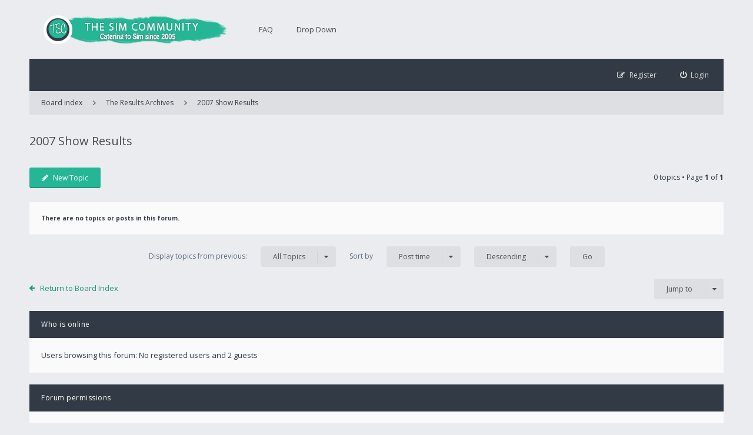

--- FILE ---
content_type: text/html; charset=UTF-8
request_url: https://thesimcommunity.com/viewforum.php?f=113&sid=6f6fd1c9003ae426c30066a5b3ccea11
body_size: 5341
content:
<!DOCTYPE html>
<html dir="ltr" lang="en-gb">
<head>
<meta charset="utf-8" />
<meta name="viewport" content="width=device-width, initial-scale=1" />

<title>2007 Show Results - The Sim Community</title>


<!--[if IE]><link rel="shortcut icon" href="./styles/ariki/theme/images/favicon.ico"><![endif]-->
<link rel="apple-touch-icon-precomposed" href="./styles/ariki/theme/images/apple-touch-icon-precomposed.gif">
<link rel="icon" href="./styles/ariki/theme/images/favicon.gif" />
<link rel="icon" sizes="16x16" href="./styles/ariki/theme/images/favicon.ico" />

	<link rel="canonical" href="https://thesimcommunity.com/viewforum.php?f=113" />

<!--
	phpBB style name: Ariki
	Based on style:   prosilver (this is the default phpBB3 style)
	Original author:  Tom Beddard ( http://www.subBlue.com/ )
	Modified by:      Gramziu
-->

<link href="//fonts.googleapis.com/css?family=Open+Sans:300,400,600,700&amp;subset=latin,cyrillic-ext,latin-ext,cyrillic,greek-ext,greek,vietnamese" rel="stylesheet" type="text/css" media="screen, projection" />
<link href="//maxcdn.bootstrapcdn.com/font-awesome/4.4.0/css/font-awesome.min.css" rel="stylesheet" type="text/css" media="screen, projection" />

<link href="./styles/ariki/theme/stylesheet.css?assets_version=16" rel="stylesheet" type="text/css" media="screen, projection" />
<link href="./styles/ariki/theme/colours.css?assets_version=16" rel="stylesheet" type="text/css" media="screen, projection" />
	





</head>
<body id="phpbb" class="nojs notouch section-viewforum ltr ">


<div id="overall-wrap">
	<a id="top" class="anchor" accesskey="t"></a>
	<div id="wrap-head">
		<div id="site-header">
			<div class="chunk">
				<div id="site-logo">
					<a class="site-logo" href="./index.php?sid=2d0a87b16c885c35dc2f266739b0b4ae" title="Board index"></a>
					<p class="skiplink"><a href="#start_here">Skip to content</a></p>
				</div>

				<ul id="site-menu">
					<li data-skip-responsive="true" class="site-menu"><a href="./faq.php?sid=2d0a87b16c885c35dc2f266739b0b4ae" rel="help" title="Frequently Asked Questions">FAQ</a></li>
<li class="site-menu">
	<a href="#" title="Example">Drop Down</a>
	<ul>
		<li><a href="https://thefakepony.com/sas/">Sim Association Station</a></li>
		<li><a href="http://thefakepony.com/ahac">AHAC Website</a></li>
		<li><a href="http://thefakepony.com/assa">ASSA Website</a></li>
		<li><a href="http://mayakenedy.com/phptest/rand/">One-Click Randomizer</a></li>
		<li><a href="http://moorwiesen.de/may/results1.php">Results Collecting Script</a></li>
	</ul>
</li>
				</ul>
			</div>
		</div>

		<div id="site-nav" role="navigation">
			<div class="chunk">

				
				<div class="site-nav">

					
					
					<ul role="menubar">
											<li class="font-icon rightside"  data-skip-responsive="true"><a href="./ucp.php?mode=login&amp;sid=2d0a87b16c885c35dc2f266739b0b4ae" title="Login" accesskey="x" role="menuitem"><i class="fa fa-power-off"></i><span class="nav-rh-2">Login</span></a></li>
												<li class="font-icon rightside" data-skip-responsive="true"><a href="./ucp.php?mode=register&amp;sid=2d0a87b16c885c35dc2f266739b0b4ae" role="menuitem"><i class="fa fa-pencil-square-o"></i><span class="nav-rh-2">Register</span></a></li>
																																		</ul>
				</div>
			</div>
		</div>
	</div>

	
	<a id="start_here" class="anchor"></a>
		
		
<div id="wrap-subhead">
	<div class="chunk">
		<div class="wrap-subhead">
			<ul id="breadcrumbs" role="menubar">
				<li class="font-icon responsive-menu dropdown-container hidden" data-skip-responsive="true">
					<a href="#" class="responsive-menu-link dropdown-trigger"><i class="fa fa-bars"></i></a>
					<div class="dropdown hidden">
						<div class="pointer"><div class="pointer-inner"></div></div>
						<ul class="dropdown-contents" role="menu">
							
														<li class="separator site-menu"></li>

							<li data-skip-responsive="true" class="site-menu"><a href="./faq.php?sid=2d0a87b16c885c35dc2f266739b0b4ae" rel="help" title="Frequently Asked Questions">FAQ</a></li>
<li class="site-menu">
	<a href="#" title="Example">Drop Down</a>
	<ul>
		<li><a href="https://thefakepony.com/sas/">Sim Association Station</a></li>
		<li><a href="http://thefakepony.com/ahac">AHAC Website</a></li>
		<li><a href="http://thefakepony.com/assa">ASSA Website</a></li>
		<li><a href="http://mayakenedy.com/phptest/rand/">One-Click Randomizer</a></li>
		<li><a href="http://moorwiesen.de/may/results1.php">Results Collecting Script</a></li>
	</ul>
</li>

													</ul>
					</div>
				</li>

												<li class="breadcrumbs rightside">
															<span class="crumb"><a href="./index.php?sid=2d0a87b16c885c35dc2f266739b0b4ae" accesskey="h" itemtype="http://data-vocabulary.org/Breadcrumb" itemscope="" data-navbar-reference="index"><i class="fa fa-home"></i><span>Board index</span></a></span>
																	<span class="crumb"><a href="./viewforum.php?f=55&amp;sid=2d0a87b16c885c35dc2f266739b0b4ae" itemtype="http://data-vocabulary.org/Breadcrumb" itemscope="" data-forum-id="55">The Results Archives</a></span>
																							<span class="crumb"><a href="./viewforum.php?f=113&amp;sid=2d0a87b16c885c35dc2f266739b0b4ae" itemtype="http://data-vocabulary.org/Breadcrumb" itemscope="" data-forum-id="113">2007 Show Results</a></span>
																				</li>
							</ul>

		</div>

		<div id="subhead-title">

			
			<h2 class="forum-title"><a href="./viewforum.php?f=113&amp;sid=2d0a87b16c885c35dc2f266739b0b4ae">2007 Show Results</a></h2>

			
					</div>

	</div>
</div>

<div id="wrap-body">
	<div class="chunk">

		
		
					<div class="action-bar top">

							<div class="buttons">
					
					<a href="./posting.php?mode=post&amp;f=113&amp;sid=2d0a87b16c885c35dc2f266739b0b4ae" class="button font-icon" title="Post a new topic">
						<i class="fa fa-pencil"></i>New Topic					</a>

									</div>
			
			
			<div class="pagination">
								0 topics
									&bull; Page <strong>1</strong> of <strong>1</strong>
							</div>

			</div>
		
		
								<div class="panel">
				<div class="inner">
				<strong>There are no topics or posts in this forum.</strong>
				</div>
			</div>
					
					<form method="post" action="./viewforum.php?f=113&amp;sid=2d0a87b16c885c35dc2f266739b0b4ae">
				<fieldset class="display-options">
								<label>Display topics from previous: <select name="st" id="st"><option value="0" selected="selected">All Topics</option><option value="1">1 day</option><option value="7">7 days</option><option value="14">2 weeks</option><option value="30">1 month</option><option value="90">3 months</option><option value="180">6 months</option><option value="365">1 year</option></select></label>
					<label>Sort by <select name="sk" id="sk"><option value="a">Author</option><option value="t" selected="selected">Post time</option><option value="r">Replies</option><option value="s">Subject</option><option value="v">Views</option></select></label>
					<label><select name="sd" id="sd"><option value="a">Ascending</option><option value="d" selected="selected">Descending</option></select></label>
					<input type="submit" name="sort" value="Go" class="button2" />
							</fieldset>
			</form>
		
		
		
	<p class="jumpbox-return"><a href="./index.php?sid=2d0a87b16c885c35dc2f266739b0b4ae" class="left-box arrow-left" accesskey="r">Return to Board Index</a></p>

	<div class="dropdown-container dropdown-container-right dropdown-up dropdown-left dropdown-button-control" id="jumpbox">
		<span title="Jump to" class="dropdown-trigger button dropdown-select">
			Jump to		</span>
		<div class="dropdown hidden">
			<div class="pointer"><div class="pointer-inner"></div></div>
			<ul class="dropdown-contents">
																			<li>&nbsp; &nbsp;&nbsp; &nbsp;&nbsp; &nbsp;<a href="./viewforum.php?f=144&amp;sid=2d0a87b16c885c35dc2f266739b0b4ae">International Jockey Club</a></li>
																<li>&nbsp; &nbsp;&nbsp; &nbsp;&nbsp; &nbsp;&nbsp; &nbsp;<a href="./viewforum.php?f=145&amp;sid=2d0a87b16c885c35dc2f266739b0b4ae">INJC Information Centre</a></li>
																<li>&nbsp; &nbsp;&nbsp; &nbsp;&nbsp; &nbsp;&nbsp; &nbsp;&nbsp; &nbsp;<a href="./viewforum.php?f=154&amp;sid=2d0a87b16c885c35dc2f266739b0b4ae">2014 Breeder's Cup Nominations</a></li>
																<li>&nbsp; &nbsp;&nbsp; &nbsp;&nbsp; &nbsp;&nbsp; &nbsp;&nbsp; &nbsp;&nbsp; &nbsp;<a href="./viewforum.php?f=155&amp;sid=2d0a87b16c885c35dc2f266739b0b4ae">Breeder's Cup Marathon - G2</a></li>
																<li>&nbsp; &nbsp;&nbsp; &nbsp;&nbsp; &nbsp;&nbsp; &nbsp;&nbsp; &nbsp;&nbsp; &nbsp;<a href="./viewforum.php?f=156&amp;sid=2d0a87b16c885c35dc2f266739b0b4ae">Breeder's Cup Juvenile Turf - G1</a></li>
																<li>&nbsp; &nbsp;&nbsp; &nbsp;&nbsp; &nbsp;&nbsp; &nbsp;&nbsp; &nbsp;&nbsp; &nbsp;<a href="./viewforum.php?f=157&amp;sid=2d0a87b16c885c35dc2f266739b0b4ae">Breeder's Cup Juvenile Fillies Turf - G1</a></li>
																<li>&nbsp; &nbsp;&nbsp; &nbsp;&nbsp; &nbsp;&nbsp; &nbsp;&nbsp; &nbsp;&nbsp; &nbsp;<a href="./viewforum.php?f=158&amp;sid=2d0a87b16c885c35dc2f266739b0b4ae">Breeder's Cup Dirt Mile - G1</a></li>
																<li>&nbsp; &nbsp;&nbsp; &nbsp;&nbsp; &nbsp;&nbsp; &nbsp;&nbsp; &nbsp;&nbsp; &nbsp;<a href="./viewforum.php?f=159&amp;sid=2d0a87b16c885c35dc2f266739b0b4ae">Breeder's Cup Distaff - G1</a></li>
																<li>&nbsp; &nbsp;&nbsp; &nbsp;&nbsp; &nbsp;&nbsp; &nbsp;&nbsp; &nbsp;&nbsp; &nbsp;<a href="./viewforum.php?f=160&amp;sid=2d0a87b16c885c35dc2f266739b0b4ae">Breeder's Cup Filly &amp; Mare Sprint - G1</a></li>
																<li>&nbsp; &nbsp;&nbsp; &nbsp;&nbsp; &nbsp;&nbsp; &nbsp;&nbsp; &nbsp;&nbsp; &nbsp;<a href="./viewforum.php?f=161&amp;sid=2d0a87b16c885c35dc2f266739b0b4ae">Breeder's Cup Turf Sprint - G1</a></li>
																<li>&nbsp; &nbsp;&nbsp; &nbsp;&nbsp; &nbsp;&nbsp; &nbsp;&nbsp; &nbsp;&nbsp; &nbsp;<a href="./viewforum.php?f=162&amp;sid=2d0a87b16c885c35dc2f266739b0b4ae">Breeder's Cup Juvenile - G1</a></li>
																<li>&nbsp; &nbsp;&nbsp; &nbsp;&nbsp; &nbsp;&nbsp; &nbsp;&nbsp; &nbsp;&nbsp; &nbsp;<a href="./viewforum.php?f=163&amp;sid=2d0a87b16c885c35dc2f266739b0b4ae">Breeder's Cup Juvenile Fillies - G1</a></li>
																<li>&nbsp; &nbsp;&nbsp; &nbsp;&nbsp; &nbsp;&nbsp; &nbsp;&nbsp; &nbsp;&nbsp; &nbsp;<a href="./viewforum.php?f=164&amp;sid=2d0a87b16c885c35dc2f266739b0b4ae">Breeder's Cup Turf - G1</a></li>
																<li>&nbsp; &nbsp;&nbsp; &nbsp;&nbsp; &nbsp;&nbsp; &nbsp;&nbsp; &nbsp;&nbsp; &nbsp;<a href="./viewforum.php?f=165&amp;sid=2d0a87b16c885c35dc2f266739b0b4ae">Breeder's Cup Filly &amp; Mare Turf - G1</a></li>
																<li>&nbsp; &nbsp;&nbsp; &nbsp;&nbsp; &nbsp;&nbsp; &nbsp;&nbsp; &nbsp;&nbsp; &nbsp;<a href="./viewforum.php?f=166&amp;sid=2d0a87b16c885c35dc2f266739b0b4ae">Breeder's Cup Cairdeas Sprint - G1</a></li>
																<li>&nbsp; &nbsp;&nbsp; &nbsp;&nbsp; &nbsp;&nbsp; &nbsp;&nbsp; &nbsp;&nbsp; &nbsp;<a href="./viewforum.php?f=167&amp;sid=2d0a87b16c885c35dc2f266739b0b4ae">Breeder's Cup Mile - G1</a></li>
																<li>&nbsp; &nbsp;&nbsp; &nbsp;&nbsp; &nbsp;&nbsp; &nbsp;&nbsp; &nbsp;&nbsp; &nbsp;<a href="./viewforum.php?f=168&amp;sid=2d0a87b16c885c35dc2f266739b0b4ae">Breeder's Cup Classic - G1</a></li>
																<li>&nbsp; &nbsp;&nbsp; &nbsp;&nbsp; &nbsp;&nbsp; &nbsp;<a href="./viewforum.php?f=146&amp;sid=2d0a87b16c885c35dc2f266739b0b4ae">INJC Upcoming Events</a></li>
																<li>&nbsp; &nbsp;&nbsp; &nbsp;&nbsp; &nbsp;&nbsp; &nbsp;<a href="./viewforum.php?f=147&amp;sid=2d0a87b16c885c35dc2f266739b0b4ae">INJC Advertisements</a></li>
																<li><a href="./viewforum.php?f=3&amp;sid=2d0a87b16c885c35dc2f266739b0b4ae">The Members Area</a></li>
																<li>&nbsp; &nbsp;<a href="./viewforum.php?f=91&amp;sid=2d0a87b16c885c35dc2f266739b0b4ae">Public Reclaimings</a></li>
																<li>&nbsp; &nbsp;<a href="./viewforum.php?f=192&amp;sid=2d0a87b16c885c35dc2f266739b0b4ae">Sim Wills</a></li>
																<li><a href="./viewforum.php?f=15&amp;sid=2d0a87b16c885c35dc2f266739b0b4ae">The Show Grounds</a></li>
																<li>&nbsp; &nbsp;<a href="./viewforum.php?f=17&amp;sid=2d0a87b16c885c35dc2f266739b0b4ae">Official Show Results</a></li>
																<li>&nbsp; &nbsp;&nbsp; &nbsp;<a href="./viewforum.php?f=23&amp;sid=2d0a87b16c885c35dc2f266739b0b4ae">Race Track Results</a></li>
																<li>&nbsp; &nbsp;&nbsp; &nbsp;&nbsp; &nbsp;<a href="./viewforum.php?f=95&amp;sid=2d0a87b16c885c35dc2f266739b0b4ae">2006 Race Results</a></li>
																<li>&nbsp; &nbsp;&nbsp; &nbsp;&nbsp; &nbsp;<a href="./viewforum.php?f=96&amp;sid=2d0a87b16c885c35dc2f266739b0b4ae">2007 Race Results</a></li>
																<li>&nbsp; &nbsp;&nbsp; &nbsp;&nbsp; &nbsp;<a href="./viewforum.php?f=97&amp;sid=2d0a87b16c885c35dc2f266739b0b4ae">2008 Race Results</a></li>
																<li>&nbsp; &nbsp;&nbsp; &nbsp;&nbsp; &nbsp;<a href="./viewforum.php?f=98&amp;sid=2d0a87b16c885c35dc2f266739b0b4ae">2009 Race Results</a></li>
																<li>&nbsp; &nbsp;&nbsp; &nbsp;&nbsp; &nbsp;<a href="./viewforum.php?f=99&amp;sid=2d0a87b16c885c35dc2f266739b0b4ae">2010 Race Results</a></li>
																<li>&nbsp; &nbsp;&nbsp; &nbsp;&nbsp; &nbsp;<a href="./viewforum.php?f=100&amp;sid=2d0a87b16c885c35dc2f266739b0b4ae">2011 Race Results</a></li>
																<li>&nbsp; &nbsp;&nbsp; &nbsp;<a href="./viewforum.php?f=93&amp;sid=2d0a87b16c885c35dc2f266739b0b4ae">Endurance Race Results</a></li>
																<li>&nbsp; &nbsp;&nbsp; &nbsp;&nbsp; &nbsp;<a href="./viewforum.php?f=107&amp;sid=2d0a87b16c885c35dc2f266739b0b4ae">2005 Endurance Results</a></li>
																<li>&nbsp; &nbsp;&nbsp; &nbsp;&nbsp; &nbsp;<a href="./viewforum.php?f=101&amp;sid=2d0a87b16c885c35dc2f266739b0b4ae">2006 Endurance Results</a></li>
																<li>&nbsp; &nbsp;&nbsp; &nbsp;&nbsp; &nbsp;<a href="./viewforum.php?f=102&amp;sid=2d0a87b16c885c35dc2f266739b0b4ae">2007 Endurance Results</a></li>
																<li>&nbsp; &nbsp;&nbsp; &nbsp;&nbsp; &nbsp;<a href="./viewforum.php?f=103&amp;sid=2d0a87b16c885c35dc2f266739b0b4ae">2008 Endurance Results</a></li>
																<li>&nbsp; &nbsp;&nbsp; &nbsp;&nbsp; &nbsp;<a href="./viewforum.php?f=104&amp;sid=2d0a87b16c885c35dc2f266739b0b4ae">2009 Endurance Results</a></li>
																<li>&nbsp; &nbsp;&nbsp; &nbsp;&nbsp; &nbsp;<a href="./viewforum.php?f=105&amp;sid=2d0a87b16c885c35dc2f266739b0b4ae">2010 Endurance Results</a></li>
																<li>&nbsp; &nbsp;&nbsp; &nbsp;&nbsp; &nbsp;<a href="./viewforum.php?f=106&amp;sid=2d0a87b16c885c35dc2f266739b0b4ae">2011 Endurance Results</a></li>
																<li>&nbsp; &nbsp;&nbsp; &nbsp;<a href="./viewforum.php?f=73&amp;sid=2d0a87b16c885c35dc2f266739b0b4ae">2005 Show Results</a></li>
																<li>&nbsp; &nbsp;&nbsp; &nbsp;<a href="./viewforum.php?f=83&amp;sid=2d0a87b16c885c35dc2f266739b0b4ae">2006 Show Results</a></li>
																<li>&nbsp; &nbsp;&nbsp; &nbsp;<a href="./viewforum.php?f=84&amp;sid=2d0a87b16c885c35dc2f266739b0b4ae">2007 Show Results</a></li>
																<li>&nbsp; &nbsp;&nbsp; &nbsp;<a href="./viewforum.php?f=85&amp;sid=2d0a87b16c885c35dc2f266739b0b4ae">2008 Show Results</a></li>
																<li>&nbsp; &nbsp;&nbsp; &nbsp;<a href="./viewforum.php?f=86&amp;sid=2d0a87b16c885c35dc2f266739b0b4ae">2009 Show Results</a></li>
																<li>&nbsp; &nbsp;&nbsp; &nbsp;<a href="./viewforum.php?f=87&amp;sid=2d0a87b16c885c35dc2f266739b0b4ae">2010 Show Results</a></li>
																<li>&nbsp; &nbsp;&nbsp; &nbsp;<a href="./viewforum.php?f=88&amp;sid=2d0a87b16c885c35dc2f266739b0b4ae">2011 Show Results</a></li>
																<li>&nbsp; &nbsp;&nbsp; &nbsp;<a href="./viewforum.php?f=118&amp;sid=2d0a87b16c885c35dc2f266739b0b4ae">2012 Show Results</a></li>
																<li>&nbsp; &nbsp;&nbsp; &nbsp;<a href="./viewforum.php?f=132&amp;sid=2d0a87b16c885c35dc2f266739b0b4ae">2013 Show Results</a></li>
																<li>&nbsp; &nbsp;&nbsp; &nbsp;<a href="./viewforum.php?f=149&amp;sid=2d0a87b16c885c35dc2f266739b0b4ae">2014 Show Results</a></li>
																<li>&nbsp; &nbsp;&nbsp; &nbsp;<a href="./viewforum.php?f=169&amp;sid=2d0a87b16c885c35dc2f266739b0b4ae">2015 Show Results</a></li>
																<li>&nbsp; &nbsp;&nbsp; &nbsp;<a href="./viewforum.php?f=179&amp;sid=2d0a87b16c885c35dc2f266739b0b4ae">2016 Show Results</a></li>
																<li><a href="./viewforum.php?f=18&amp;sid=2d0a87b16c885c35dc2f266739b0b4ae">Arabian &amp; Half-Arabian Circuit</a></li>
																<li>&nbsp; &nbsp;<a href="./viewforum.php?f=22&amp;sid=2d0a87b16c885c35dc2f266739b0b4ae">AHAC Information Centre</a></li>
																<li>&nbsp; &nbsp;<a href="./viewforum.php?f=27&amp;sid=2d0a87b16c885c35dc2f266739b0b4ae">AHAC Results Archive</a></li>
																<li>&nbsp; &nbsp;&nbsp; &nbsp;<a href="./viewforum.php?f=61&amp;sid=2d0a87b16c885c35dc2f266739b0b4ae">AHAC Class A Show Results</a></li>
																<li>&nbsp; &nbsp;&nbsp; &nbsp;<a href="./viewforum.php?f=231&amp;sid=2d0a87b16c885c35dc2f266739b0b4ae">2025 AHAC Results</a></li>
																<li>&nbsp; &nbsp;&nbsp; &nbsp;<a href="./viewforum.php?f=230&amp;sid=2d0a87b16c885c35dc2f266739b0b4ae">2024 AHAC Results</a></li>
																<li>&nbsp; &nbsp;&nbsp; &nbsp;<a href="./viewforum.php?f=227&amp;sid=2d0a87b16c885c35dc2f266739b0b4ae">2023 AHAC Results</a></li>
																<li>&nbsp; &nbsp;&nbsp; &nbsp;<a href="./viewforum.php?f=225&amp;sid=2d0a87b16c885c35dc2f266739b0b4ae">2022 AHAC Results</a></li>
																<li>&nbsp; &nbsp;&nbsp; &nbsp;<a href="./viewforum.php?f=223&amp;sid=2d0a87b16c885c35dc2f266739b0b4ae">2021 AHAC Results</a></li>
																<li>&nbsp; &nbsp;&nbsp; &nbsp;<a href="./viewforum.php?f=219&amp;sid=2d0a87b16c885c35dc2f266739b0b4ae">2020 AHAC Results</a></li>
																<li>&nbsp; &nbsp;&nbsp; &nbsp;<a href="./viewforum.php?f=215&amp;sid=2d0a87b16c885c35dc2f266739b0b4ae">2019 AHAC Results</a></li>
																<li>&nbsp; &nbsp;&nbsp; &nbsp;<a href="./viewforum.php?f=211&amp;sid=2d0a87b16c885c35dc2f266739b0b4ae">2018 AHAC Results</a></li>
																<li>&nbsp; &nbsp;&nbsp; &nbsp;<a href="./viewforum.php?f=199&amp;sid=2d0a87b16c885c35dc2f266739b0b4ae">2017 AHAC Results</a></li>
																<li>&nbsp; &nbsp;&nbsp; &nbsp;<a href="./viewforum.php?f=177&amp;sid=2d0a87b16c885c35dc2f266739b0b4ae">2016 AHAC Results</a></li>
																<li>&nbsp; &nbsp;&nbsp; &nbsp;<a href="./viewforum.php?f=170&amp;sid=2d0a87b16c885c35dc2f266739b0b4ae">2015 AHAC Results</a></li>
																<li>&nbsp; &nbsp;&nbsp; &nbsp;<a href="./viewforum.php?f=148&amp;sid=2d0a87b16c885c35dc2f266739b0b4ae">2014 AHAC Results</a></li>
																<li>&nbsp; &nbsp;&nbsp; &nbsp;<a href="./viewforum.php?f=128&amp;sid=2d0a87b16c885c35dc2f266739b0b4ae">2013 AHAC Results</a></li>
																<li>&nbsp; &nbsp;&nbsp; &nbsp;<a href="./viewforum.php?f=119&amp;sid=2d0a87b16c885c35dc2f266739b0b4ae">2012 AHAC Results</a></li>
																<li>&nbsp; &nbsp;&nbsp; &nbsp;<a href="./viewforum.php?f=89&amp;sid=2d0a87b16c885c35dc2f266739b0b4ae">2011 AHAC Results</a></li>
																<li>&nbsp; &nbsp;&nbsp; &nbsp;<a href="./viewforum.php?f=60&amp;sid=2d0a87b16c885c35dc2f266739b0b4ae">2010 AHAC Results</a></li>
																<li>&nbsp; &nbsp;&nbsp; &nbsp;<a href="./viewforum.php?f=59&amp;sid=2d0a87b16c885c35dc2f266739b0b4ae">2009 AHAC Results</a></li>
																<li>&nbsp; &nbsp;&nbsp; &nbsp;<a href="./viewforum.php?f=58&amp;sid=2d0a87b16c885c35dc2f266739b0b4ae">2008 AHAC Results</a></li>
																<li>&nbsp; &nbsp;&nbsp; &nbsp;<a href="./viewforum.php?f=57&amp;sid=2d0a87b16c885c35dc2f266739b0b4ae">2007 AHAC Results</a></li>
																<li>&nbsp; &nbsp;&nbsp; &nbsp;<a href="./viewforum.php?f=56&amp;sid=2d0a87b16c885c35dc2f266739b0b4ae">2006 AHAC Results</a></li>
																<li><a href="./viewforum.php?f=29&amp;sid=2d0a87b16c885c35dc2f266739b0b4ae">Sim Friesian Registry</a></li>
																<li>&nbsp; &nbsp;<a href="./viewforum.php?f=30&amp;sid=2d0a87b16c885c35dc2f266739b0b4ae">SFR Information Centre</a></li>
																<li>&nbsp; &nbsp;<a href="./viewforum.php?f=40&amp;sid=2d0a87b16c885c35dc2f266739b0b4ae">SFR Results Archive</a></li>
																<li>&nbsp; &nbsp;&nbsp; &nbsp;<a href="./viewforum.php?f=72&amp;sid=2d0a87b16c885c35dc2f266739b0b4ae">SFR Public Show Results</a></li>
																<li>&nbsp; &nbsp;&nbsp; &nbsp;<a href="./viewforum.php?f=220&amp;sid=2d0a87b16c885c35dc2f266739b0b4ae">2020 SFR Results</a></li>
																<li>&nbsp; &nbsp;&nbsp; &nbsp;<a href="./viewforum.php?f=217&amp;sid=2d0a87b16c885c35dc2f266739b0b4ae">2019 SFR Results</a></li>
																<li>&nbsp; &nbsp;&nbsp; &nbsp;<a href="./viewforum.php?f=214&amp;sid=2d0a87b16c885c35dc2f266739b0b4ae">2018 SFR Results</a></li>
																<li>&nbsp; &nbsp;&nbsp; &nbsp;<a href="./viewforum.php?f=201&amp;sid=2d0a87b16c885c35dc2f266739b0b4ae">2017 SFR Results</a></li>
																<li>&nbsp; &nbsp;&nbsp; &nbsp;<a href="./viewforum.php?f=178&amp;sid=2d0a87b16c885c35dc2f266739b0b4ae">2016 SFR Results</a></li>
																<li>&nbsp; &nbsp;&nbsp; &nbsp;<a href="./viewforum.php?f=171&amp;sid=2d0a87b16c885c35dc2f266739b0b4ae">2015 SFR Results</a></li>
																<li>&nbsp; &nbsp;&nbsp; &nbsp;<a href="./viewforum.php?f=150&amp;sid=2d0a87b16c885c35dc2f266739b0b4ae">2014 SFR Results</a></li>
																<li>&nbsp; &nbsp;&nbsp; &nbsp;<a href="./viewforum.php?f=130&amp;sid=2d0a87b16c885c35dc2f266739b0b4ae">2013 SFR Results</a></li>
																<li>&nbsp; &nbsp;&nbsp; &nbsp;<a href="./viewforum.php?f=120&amp;sid=2d0a87b16c885c35dc2f266739b0b4ae">2012 SFR Results</a></li>
																<li>&nbsp; &nbsp;&nbsp; &nbsp;<a href="./viewforum.php?f=81&amp;sid=2d0a87b16c885c35dc2f266739b0b4ae">2011 SFR Results</a></li>
																<li>&nbsp; &nbsp;&nbsp; &nbsp;<a href="./viewforum.php?f=71&amp;sid=2d0a87b16c885c35dc2f266739b0b4ae">2010 SFR Results</a></li>
																<li>&nbsp; &nbsp;&nbsp; &nbsp;<a href="./viewforum.php?f=70&amp;sid=2d0a87b16c885c35dc2f266739b0b4ae">2009 SFR Results</a></li>
																<li>&nbsp; &nbsp;&nbsp; &nbsp;<a href="./viewforum.php?f=69&amp;sid=2d0a87b16c885c35dc2f266739b0b4ae">2008 SFR Results</a></li>
																<li>&nbsp; &nbsp;&nbsp; &nbsp;<a href="./viewforum.php?f=68&amp;sid=2d0a87b16c885c35dc2f266739b0b4ae">2007 SFR Results</a></li>
																<li>&nbsp; &nbsp;&nbsp; &nbsp;<a href="./viewforum.php?f=67&amp;sid=2d0a87b16c885c35dc2f266739b0b4ae">2006 SFR Results</a></li>
																<li>&nbsp; &nbsp;&nbsp; &nbsp;<a href="./viewforum.php?f=66&amp;sid=2d0a87b16c885c35dc2f266739b0b4ae">2005 SFR Results</a></li>
																<li><a href="./viewforum.php?f=42&amp;sid=2d0a87b16c885c35dc2f266739b0b4ae">All-Sim Saddleseat Association</a></li>
																<li>&nbsp; &nbsp;<a href="./viewforum.php?f=43&amp;sid=2d0a87b16c885c35dc2f266739b0b4ae">ASSA Information Centre</a></li>
																<li>&nbsp; &nbsp;<a href="./viewforum.php?f=47&amp;sid=2d0a87b16c885c35dc2f266739b0b4ae">ASSA Results Archive</a></li>
																<li>&nbsp; &nbsp;&nbsp; &nbsp;<a href="./viewforum.php?f=79&amp;sid=2d0a87b16c885c35dc2f266739b0b4ae">ASSA Public Show Results</a></li>
																<li>&nbsp; &nbsp;&nbsp; &nbsp;<a href="./viewforum.php?f=232&amp;sid=2d0a87b16c885c35dc2f266739b0b4ae">2025 ASSA Results</a></li>
																<li>&nbsp; &nbsp;&nbsp; &nbsp;<a href="./viewforum.php?f=229&amp;sid=2d0a87b16c885c35dc2f266739b0b4ae">2024 ASSA Results</a></li>
																<li>&nbsp; &nbsp;&nbsp; &nbsp;<a href="./viewforum.php?f=228&amp;sid=2d0a87b16c885c35dc2f266739b0b4ae">2023 ASSA Results</a></li>
																<li>&nbsp; &nbsp;&nbsp; &nbsp;<a href="./viewforum.php?f=226&amp;sid=2d0a87b16c885c35dc2f266739b0b4ae">2022 ASSA Results</a></li>
																<li>&nbsp; &nbsp;&nbsp; &nbsp;<a href="./viewforum.php?f=224&amp;sid=2d0a87b16c885c35dc2f266739b0b4ae">2021 ASSA Results</a></li>
																<li>&nbsp; &nbsp;&nbsp; &nbsp;<a href="./viewforum.php?f=221&amp;sid=2d0a87b16c885c35dc2f266739b0b4ae">2020 ASSA Results</a></li>
																<li>&nbsp; &nbsp;&nbsp; &nbsp;<a href="./viewforum.php?f=218&amp;sid=2d0a87b16c885c35dc2f266739b0b4ae">2019 ASSA Results</a></li>
																<li>&nbsp; &nbsp;&nbsp; &nbsp;<a href="./viewforum.php?f=212&amp;sid=2d0a87b16c885c35dc2f266739b0b4ae">2018 ASSA Results</a></li>
																<li>&nbsp; &nbsp;&nbsp; &nbsp;<a href="./viewforum.php?f=200&amp;sid=2d0a87b16c885c35dc2f266739b0b4ae">2017 ASSA Results</a></li>
																<li>&nbsp; &nbsp;&nbsp; &nbsp;<a href="./viewforum.php?f=180&amp;sid=2d0a87b16c885c35dc2f266739b0b4ae">2016 ASSA Results</a></li>
																<li>&nbsp; &nbsp;&nbsp; &nbsp;<a href="./viewforum.php?f=176&amp;sid=2d0a87b16c885c35dc2f266739b0b4ae">2015 ASSA Results</a></li>
																<li>&nbsp; &nbsp;&nbsp; &nbsp;<a href="./viewforum.php?f=151&amp;sid=2d0a87b16c885c35dc2f266739b0b4ae">2014 ASSA Results</a></li>
																<li>&nbsp; &nbsp;&nbsp; &nbsp;<a href="./viewforum.php?f=129&amp;sid=2d0a87b16c885c35dc2f266739b0b4ae">2013 ASSA Results</a></li>
																<li>&nbsp; &nbsp;&nbsp; &nbsp;<a href="./viewforum.php?f=121&amp;sid=2d0a87b16c885c35dc2f266739b0b4ae">2012 ASSA Results</a></li>
																<li>&nbsp; &nbsp;&nbsp; &nbsp;<a href="./viewforum.php?f=78&amp;sid=2d0a87b16c885c35dc2f266739b0b4ae">2011 ASSA Results</a></li>
																<li>&nbsp; &nbsp;&nbsp; &nbsp;<a href="./viewforum.php?f=77&amp;sid=2d0a87b16c885c35dc2f266739b0b4ae">2010 ASSA Results</a></li>
																<li>&nbsp; &nbsp;&nbsp; &nbsp;<a href="./viewforum.php?f=76&amp;sid=2d0a87b16c885c35dc2f266739b0b4ae">2009 ASSA Results</a></li>
																<li>&nbsp; &nbsp;&nbsp; &nbsp;<a href="./viewforum.php?f=80&amp;sid=2d0a87b16c885c35dc2f266739b0b4ae">2008 ASSA Results</a></li>
																<li><a href="./viewforum.php?f=49&amp;sid=2d0a87b16c885c35dc2f266739b0b4ae">All-Sim Hunter, Equitation and Jumper Circuit</a></li>
																<li>&nbsp; &nbsp;<a href="./viewforum.php?f=50&amp;sid=2d0a87b16c885c35dc2f266739b0b4ae">AHEJC Information Centre</a></li>
																<li>&nbsp; &nbsp;<a href="./viewforum.php?f=54&amp;sid=2d0a87b16c885c35dc2f266739b0b4ae">AHEJC Results Archive</a></li>
																<li>&nbsp; &nbsp;&nbsp; &nbsp;<a href="./viewforum.php?f=65&amp;sid=2d0a87b16c885c35dc2f266739b0b4ae">AHJEC B Show Results</a></li>
																<li>&nbsp; &nbsp;&nbsp; &nbsp;<a href="./viewforum.php?f=222&amp;sid=2d0a87b16c885c35dc2f266739b0b4ae">2020 AHEJC Results</a></li>
																<li>&nbsp; &nbsp;&nbsp; &nbsp;<a href="./viewforum.php?f=216&amp;sid=2d0a87b16c885c35dc2f266739b0b4ae">2019 AHEJC Results</a></li>
																<li>&nbsp; &nbsp;&nbsp; &nbsp;<a href="./viewforum.php?f=213&amp;sid=2d0a87b16c885c35dc2f266739b0b4ae">2018 AHEJC Results</a></li>
																<li>&nbsp; &nbsp;&nbsp; &nbsp;<a href="./viewforum.php?f=202&amp;sid=2d0a87b16c885c35dc2f266739b0b4ae">2017 AHEJC Results</a></li>
																<li>&nbsp; &nbsp;&nbsp; &nbsp;<a href="./viewforum.php?f=181&amp;sid=2d0a87b16c885c35dc2f266739b0b4ae">2016 AHEJC Results</a></li>
																<li>&nbsp; &nbsp;&nbsp; &nbsp;<a href="./viewforum.php?f=172&amp;sid=2d0a87b16c885c35dc2f266739b0b4ae">2015 AHEJC Results</a></li>
																<li>&nbsp; &nbsp;&nbsp; &nbsp;<a href="./viewforum.php?f=152&amp;sid=2d0a87b16c885c35dc2f266739b0b4ae">2014 AHEJC Results</a></li>
																<li>&nbsp; &nbsp;&nbsp; &nbsp;<a href="./viewforum.php?f=131&amp;sid=2d0a87b16c885c35dc2f266739b0b4ae">2013 AHEJC Results</a></li>
																<li>&nbsp; &nbsp;&nbsp; &nbsp;<a href="./viewforum.php?f=122&amp;sid=2d0a87b16c885c35dc2f266739b0b4ae">2012 AHEJC Results</a></li>
																<li>&nbsp; &nbsp;&nbsp; &nbsp;<a href="./viewforum.php?f=82&amp;sid=2d0a87b16c885c35dc2f266739b0b4ae">2011 AHEJC Results</a></li>
																<li>&nbsp; &nbsp;&nbsp; &nbsp;<a href="./viewforum.php?f=64&amp;sid=2d0a87b16c885c35dc2f266739b0b4ae">2010 AHEJC Results</a></li>
																<li>&nbsp; &nbsp;&nbsp; &nbsp;<a href="./viewforum.php?f=63&amp;sid=2d0a87b16c885c35dc2f266739b0b4ae">2009 AHEJC Results</a></li>
																<li>&nbsp; &nbsp;&nbsp; &nbsp;<a href="./viewforum.php?f=62&amp;sid=2d0a87b16c885c35dc2f266739b0b4ae">2008 AHEJC Results</a></li>
																<li><a href="./viewforum.php?f=133&amp;sid=2d0a87b16c885c35dc2f266739b0b4ae">The Stock Horse Connection</a></li>
																<li>&nbsp; &nbsp;<a href="./viewforum.php?f=134&amp;sid=2d0a87b16c885c35dc2f266739b0b4ae">SHC Information Centre</a></li>
																<li>&nbsp; &nbsp;<a href="./viewforum.php?f=136&amp;sid=2d0a87b16c885c35dc2f266739b0b4ae">SHC Advertisements</a></li>
																<li>&nbsp; &nbsp;<a href="./viewforum.php?f=137&amp;sid=2d0a87b16c885c35dc2f266739b0b4ae">SHC Results Archive</a></li>
																<li>&nbsp; &nbsp;&nbsp; &nbsp;<a href="./viewforum.php?f=210&amp;sid=2d0a87b16c885c35dc2f266739b0b4ae">2017 Results</a></li>
																<li>&nbsp; &nbsp;&nbsp; &nbsp;<a href="./viewforum.php?f=209&amp;sid=2d0a87b16c885c35dc2f266739b0b4ae">2016 Results</a></li>
																<li>&nbsp; &nbsp;&nbsp; &nbsp;<a href="./viewforum.php?f=208&amp;sid=2d0a87b16c885c35dc2f266739b0b4ae">2015 Results</a></li>
																<li>&nbsp; &nbsp;&nbsp; &nbsp;<a href="./viewforum.php?f=207&amp;sid=2d0a87b16c885c35dc2f266739b0b4ae">2014 Results</a></li>
																<li>&nbsp; &nbsp;&nbsp; &nbsp;<a href="./viewforum.php?f=206&amp;sid=2d0a87b16c885c35dc2f266739b0b4ae">2013 Results</a></li>
																<li>&nbsp; &nbsp;&nbsp; &nbsp;<a href="./viewforum.php?f=140&amp;sid=2d0a87b16c885c35dc2f266739b0b4ae">Official Sim Halter Club Results</a></li>
																<li><a href="./viewforum.php?f=55&amp;sid=2d0a87b16c885c35dc2f266739b0b4ae">The Results Archives</a></li>
																<li>&nbsp; &nbsp;<a href="./viewforum.php?f=108&amp;sid=2d0a87b16c885c35dc2f266739b0b4ae">2002 Show Results</a></li>
																<li>&nbsp; &nbsp;<a href="./viewforum.php?f=109&amp;sid=2d0a87b16c885c35dc2f266739b0b4ae">2003 Show Results</a></li>
																<li>&nbsp; &nbsp;<a href="./viewforum.php?f=110&amp;sid=2d0a87b16c885c35dc2f266739b0b4ae">2004 Show Results</a></li>
																<li>&nbsp; &nbsp;<a href="./viewforum.php?f=111&amp;sid=2d0a87b16c885c35dc2f266739b0b4ae">2005 Show Results</a></li>
																<li>&nbsp; &nbsp;<a href="./viewforum.php?f=112&amp;sid=2d0a87b16c885c35dc2f266739b0b4ae">2006 Show Results</a></li>
																<li>&nbsp; &nbsp;<a href="./viewforum.php?f=113&amp;sid=2d0a87b16c885c35dc2f266739b0b4ae">2007 Show Results</a></li>
																<li>&nbsp; &nbsp;<a href="./viewforum.php?f=114&amp;sid=2d0a87b16c885c35dc2f266739b0b4ae">2008 Show Results</a></li>
																<li>&nbsp; &nbsp;<a href="./viewforum.php?f=115&amp;sid=2d0a87b16c885c35dc2f266739b0b4ae">2009 Show Results</a></li>
																<li>&nbsp; &nbsp;<a href="./viewforum.php?f=116&amp;sid=2d0a87b16c885c35dc2f266739b0b4ae">2010 Show Results</a></li>
																<li>&nbsp; &nbsp;<a href="./viewforum.php?f=117&amp;sid=2d0a87b16c885c35dc2f266739b0b4ae">2011 Show Results</a></li>
																<li>&nbsp; &nbsp;<a href="./viewforum.php?f=123&amp;sid=2d0a87b16c885c35dc2f266739b0b4ae">2012 Show Results</a></li>
										</ul>
		</div>
	</div>

					<div class="stat-block online-list">
				<h3>Who is online</h3>
				<p>Users browsing this forum: No registered users and 2 guests</p>
			</div>
		
					<div class="stat-block permissions">
				<h3>Forum permissions</h3>
				<p>You <strong>cannot</strong> post new topics in this forum<br />You <strong>cannot</strong> reply to topics in this forum<br />You <strong>cannot</strong> edit your posts in this forum<br />You <strong>cannot</strong> delete your posts in this forum<br />You <strong>cannot</strong> post attachments in this forum<br /></p>
			</div>
		
	</div>
</div>

		
	
	<div id="wrap-footer">
		<div id="site-footer-nav" role="navigation">
			<div class="chunk">
				<ul class="site-footer-nav" role="menubar">
					<li class="small-icon icon-home breadcrumbs">
																		<span class="crumb"><a href="./index.php?sid=2d0a87b16c885c35dc2f266739b0b4ae" data-navbar-reference="index">Board index</a></span>
											</li>
					
										<li class="rightside">All times are <abbr title="America/New York">UTC-05:00</abbr></li>
																<li class="small-icon icon-delete-cookies rightside"><a href="./ucp.php?mode=delete_cookies&amp;sid=2d0a87b16c885c35dc2f266739b0b4ae" data-ajax="true" data-refresh="true" role="menuitem">Delete all board cookies</a></li>
																					<li class="small-icon icon-team rightside" data-last-responsive="true"><a href="./memberlist.php?mode=team&amp;sid=2d0a87b16c885c35dc2f266739b0b4ae" role="menuitem">The team</a></li>										<li class="small-icon icon-contact rightside" data-last-responsive="true"><a href="./memberlist.php?mode=contactadmin&amp;sid=2d0a87b16c885c35dc2f266739b0b4ae" role="menuitem">Contact us</a></li>				</ul>
			</div>
		</div>

		<div id="site-footer-area">
	<div class="chunk">
		<div class="grid-4">
			<h5>Disclaimer</h5>
			<p>This web site is fictional. The site is for an educational simulated game. The animals represented on this site are not real and are not affiliated with any real life breeding programs. Questions and concerns in reference to this website or it�s content may be addressed to noel @ thesimcommunity.com.</p>
		</div>
		<div class="grid-4">
			<h5>Contact</h5>
			<ul class="cfooter-contact">
				<li>
					<i class="fa fa-building"></i>
					Noel
				</li>
				
				<li>
					<i class="fa fa-envelope"></i>
					noel@thesimcommunity.com
				</li>
			</ul>
		</div>
		<div class="grid-4">
			<h5>You Must Know</h5>
			<ul class="cfooter-links">
				<li>
					<a href="#">Our Rules</a>
				</li>
				<li>
					<a href="#">Frequently Asked Questions</a>
				</li>
				<li>
					<a href="#">BBCode Examples</a>
				</li>
				<li>
					<a href="#">Empty Links</a>
				</li>
			</ul>
		</div>
		<div class="grid-4">
			<h5>Favorite Links</h5>
	<ul>
		<li><a href="http://forum.thefakepony.com/index.php">SAI All-Sim Community</a></li>
		<li><a href="http://ahac.westveil-estate.com">AHAC Website</a></li>
		<li><a href="http://ahejc.thesimcommunity.com">AHEJC Website</a></li>
		<li><a href="http://mayakenedy.com/phptest/rand/">One-Click Randomizer</a></li>
		<li><a href="http://thewaywardsoul.com/scripts/results.php">Results Collecting Script</a></li>
	</ul>

		</div>
	</div>
</div>

		<div id="site-footer">
			<div class="chunk">
								Powered by <a href="https://www.phpbb.com/">phpBB</a>&reg; Forum Software &copy; phpBB Limited
				<br />Ariki Theme by <a href="http://themeforest.net/user/Gramziu">Gramziu</a>
															</div>
		</div>

		<div id="darkenwrapper" data-ajax-error-title="AJAX error" data-ajax-error-text="Something went wrong when processing your request." data-ajax-error-text-abort="User aborted request." data-ajax-error-text-timeout="Your request timed out; please try again." data-ajax-error-text-parsererror="Something went wrong with the request and the server returned an invalid reply.">
			<div id="darken">&nbsp;</div>
		</div>

		<div id="phpbb_alert" class="phpbb_alert" data-l-err="Error" data-l-timeout-processing-req="Request timed out.">
			<a href="#" class="alert_close"></a>
			<h3 class="alert_title">&nbsp;</h3><p class="alert_text"></p>
		</div>
		<div id="phpbb_confirm" class="phpbb_alert">
			<a href="#" class="alert_close"></a>
			<div class="alert_text"></div>
		</div>

		<div style="display: none;">
			<a id="bottom" class="anchor" accesskey="z"></a>
			<img src="./cron.php?cron_type=cron.task.core.tidy_warnings&amp;sid=2d0a87b16c885c35dc2f266739b0b4ae" width="1" height="1" alt="cron" />		</div>
</div>

<script type="text/javascript" src="./assets/javascript/jquery.min.js?assets_version=16"></script>
<script type="text/javascript" src="./assets/javascript/core.js?assets_version=16"></script>

<script>
	$(function() {
		$("#st, #sd, #sk, #ch").chosen({
			disable_search: true,
			width: "auto"
		});
	});
</script>


<script type="text/javascript" src="./styles/ariki/template/forum_fn.js?assets_version=16"></script>

<script type="text/javascript" src="./styles/ariki/template/ajax.js?assets_version=16"></script>

<script type="text/javascript" src="./styles/ariki/template/chosen.jquery.min.js?assets_version=16"></script>




</div>

</body>
</html>
